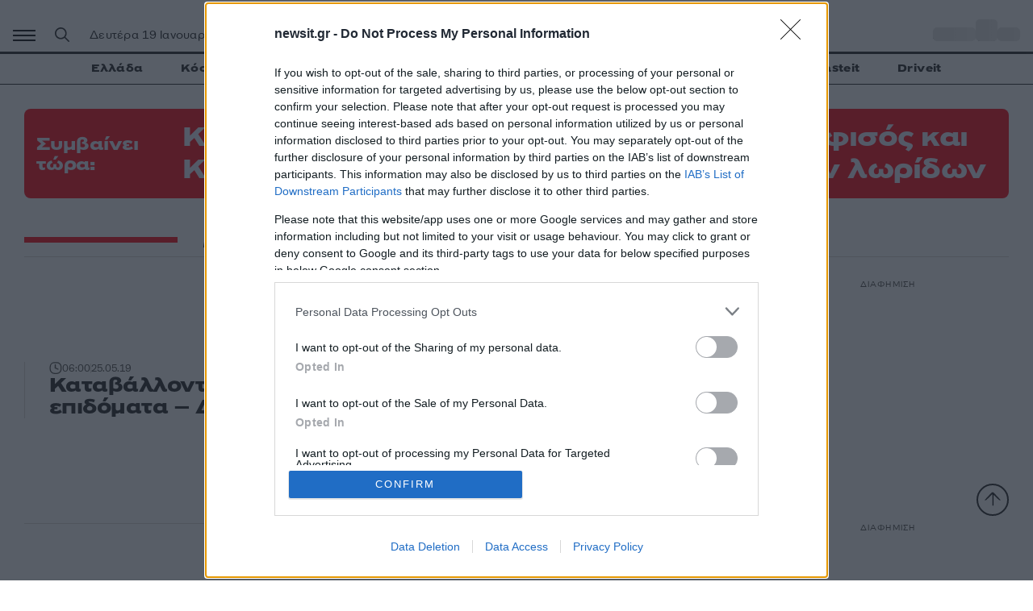

--- FILE ---
content_type: text/html; charset=utf-8
request_url: https://www.google.com/recaptcha/api2/aframe
body_size: 265
content:
<!DOCTYPE HTML><html><head><meta http-equiv="content-type" content="text/html; charset=UTF-8"></head><body><script nonce="yrMEdYXNomn_AXtyMP74lg">/** Anti-fraud and anti-abuse applications only. See google.com/recaptcha */ try{var clients={'sodar':'https://pagead2.googlesyndication.com/pagead/sodar?'};window.addEventListener("message",function(a){try{if(a.source===window.parent){var b=JSON.parse(a.data);var c=clients[b['id']];if(c){var d=document.createElement('img');d.src=c+b['params']+'&rc='+(localStorage.getItem("rc::a")?sessionStorage.getItem("rc::b"):"");window.document.body.appendChild(d);sessionStorage.setItem("rc::e",parseInt(sessionStorage.getItem("rc::e")||0)+1);localStorage.setItem("rc::h",'1768810362635');}}}catch(b){}});window.parent.postMessage("_grecaptcha_ready", "*");}catch(b){}</script></body></html>

--- FILE ---
content_type: image/svg+xml
request_url: https://www.newsit.gr/wp-content/themes/generatepress_child/assets/newsit_logo.svg
body_size: 3464
content:
<?xml version="1.0" encoding="UTF-8"?>
<svg width="270" height="65" viewBox="0 0 270 65" fill="none" xmlns="http://www.w3.org/2000/svg">
  <path d="M238.079 20.8937H244.636V11.1878C244.636 9.45394 246.031 8.05078 247.755 8.05078H258.426V20.8937H268.218V30.5638H258.426V46.8297C258.426 47.9111 258.515 48.8317 258.684 49.5735C258.915 50.2616 259.226 50.8247 259.617 51.2894C260.017 51.6916 260.497 52.0044 261.065 52.2279C261.634 52.3977 262.283 52.487 263.02 52.487C263.989 52.487 265.011 52.344 266.086 52.058C267.161 51.7184 268.352 51.2894 269.658 50.7711L269.409 58.761C269.409 60.5217 268.254 61.5584 266.717 62.3181C265.659 62.8364 264.993 63.0777 263.962 63.3548C263.056 63.5961 262.149 63.757 261.234 63.8642C260.328 63.9804 259.448 64.034 258.595 64.034C256.605 64.034 254.739 63.7748 252.98 63.2654C251.274 62.8096 249.799 62.041 248.555 60.9507C247.302 59.8067 246.342 58.3499 245.658 56.5803C244.974 54.8107 244.636 52.639 244.636 50.074V30.5549H238.079V20.8847V20.8937Z" fill="#FF0000"/>
  <path d="M219.614 63.0956V23.9413C219.614 22.2075 221.009 20.8043 222.733 20.8043H233.573V63.0956H219.614ZM234.577 8.11335C234.577 12.5731 230.987 16.1837 226.553 16.1837C222.12 16.1837 218.53 12.5731 218.53 8.11335C218.53 3.65364 222.12 0.0429688 226.553 0.0429688C230.987 0.0429688 234.577 3.65364 234.577 8.11335Z" fill="#FF0000"/>
  <path d="M193.036 64.0422C191.277 64.0422 189.429 63.9261 187.501 63.7026C185.626 63.5328 183.698 63.22 181.716 62.7642C179.788 62.3084 177.887 61.7364 176.012 61.0482C174.137 60.3601 172.324 59.5378 170.565 58.5637C170.565 58.5101 170.68 58.2509 170.903 57.7951C171.134 57.2856 171.382 56.6511 171.667 55.9093C172.004 55.1675 172.351 54.3989 172.689 53.5945C173.088 52.7366 173.426 51.968 173.71 51.2798C173.995 50.538 174.252 49.9392 174.475 49.4834C174.759 48.974 174.901 48.688 174.901 48.6254C175.87 49.4208 177.14 50.1626 178.731 50.8508C180.321 51.4764 181.992 52.0216 183.751 52.4774C185.564 52.9332 187.359 53.3085 189.118 53.5945C190.877 53.8269 192.379 53.9342 193.632 53.9342C194.885 53.9342 195.844 53.8805 196.697 53.7644C197.604 53.5945 198.341 53.3622 198.91 53.0762C199.532 52.7902 199.985 52.4774 200.269 52.1378C200.607 51.7356 200.776 51.2798 200.776 50.7704C200.776 49.9124 200.376 49.2331 199.585 48.7148C198.794 48.1428 197.737 47.6602 196.44 47.258C195.133 46.8558 193.632 46.4894 191.926 46.1408C190.282 45.8012 188.576 45.4258 186.817 45.0237C185.111 44.5679 183.413 44.0495 181.707 43.4865C180.064 42.8608 178.589 42.0922 177.282 41.1717C175.976 40.2601 174.928 39.1429 174.137 37.8291C173.346 36.4617 172.946 34.8351 172.946 32.9494C172.946 30.8402 173.426 28.9812 174.395 27.3814C175.363 25.728 176.723 24.3606 178.482 23.2703C180.295 22.1263 182.4 21.3041 184.782 20.7857C187.225 20.2137 189.891 19.9277 192.779 19.9277C194.538 19.9277 196.244 20.0171 197.888 20.1869C199.594 20.3567 201.264 20.6427 202.908 21.0449C204.552 21.4471 206.169 21.9297 207.76 22.5017C209.404 23.0737 211.021 23.7886 212.611 24.6377C212.611 24.6377 212.496 24.8969 212.274 25.4063C212.043 25.9157 211.794 26.5503 211.509 27.2921C211.278 27.9802 211.003 28.7757 210.656 29.6873C210.319 30.5452 210.008 31.3407 209.723 32.0825C209.492 32.7706 209.27 33.3694 209.039 33.8789L208.782 34.6475C207.706 33.852 206.454 33.1639 205.041 32.5919C203.619 31.9663 202.144 31.4479 200.616 31.0547C199.141 30.5989 197.692 30.2861 196.271 30.1163C194.849 29.8839 193.632 29.7766 192.61 29.7766C191.641 29.7766 190.797 29.8303 190.06 29.9464C189.322 30.0626 188.674 30.2324 188.105 30.4559C187.598 30.6882 187.199 30.9653 186.914 31.3139C186.683 31.6535 186.577 32.0288 186.577 32.431C186.577 33.1728 186.976 33.7716 187.767 34.2274C188.558 34.6832 189.615 35.1122 190.913 35.5144C192.219 35.854 193.694 36.1668 195.338 36.4528C197.044 36.7388 198.768 37.1052 200.527 37.57C202.34 38.0258 204.072 38.5978 205.716 39.2859C207.422 39.9115 208.924 40.7427 210.23 41.7705C211.536 42.7447 212.585 43.9423 213.375 45.3633C214.166 46.7933 214.566 48.5271 214.566 50.5827C214.566 52.5221 214.086 54.3185 213.118 55.9808C212.211 57.5806 210.852 58.9748 209.03 60.1724C207.218 61.37 204.97 62.3084 202.304 62.9966C199.638 63.6848 196.546 64.0244 193.028 64.0244L193.036 64.0422Z" fill="black"/>
  <path d="M151.676 49.4741C151.791 48.8485 153.293 41.8149 153.63 40.1525C153.968 38.4991 154.315 36.667 154.652 34.674C155.052 32.672 155.479 30.5092 155.932 28.1676C156.243 26.541 156.563 24.8519 156.891 23.0912C157.176 21.6166 158.455 20.5441 159.957 20.5441H171.935L161.068 63.0946H146.504C145.047 63.0946 143.785 62.0847 143.465 60.6547L138.143 37.239L137.885 38.0254L131.843 63.0946H117.982C116.56 63.0946 115.316 62.1293 114.961 60.7441L104.6 20.5441H115.956C117.422 20.5441 118.684 21.5719 119.004 23.0108L124.69 49.1256H124.948C125.063 48.6161 125.854 45.7741 126.139 44.5139C126.423 43.2627 126.734 41.8327 127.072 40.233C127.471 38.6332 127.898 36.8368 128.351 34.8348C128.804 32.8329 129.284 30.6432 129.799 28.2391C130.306 25.8439 130.875 23.27 131.505 20.5352H142.692C144.158 20.5352 145.429 21.5629 145.74 23.0108L151.427 49.4652H151.684L151.676 49.4741Z" fill="black"/>
  <path d="M41.9211 42.1109V9.74895C41.9211 8.45304 42.9696 7.39844 44.2579 7.39844H56.3867L56.2978 63.0599H45.9462C43.5205 63.0599 41.228 61.9249 39.753 59.9855L15.1224 27.5789L15.0335 63.0599H0.656738L0.745593 7.40738H11.3816C13.7895 7.40738 16.0642 8.53348 17.5392 10.4461L41.9122 42.1199L41.9211 42.1109Z" fill="black"/>
  <path d="M103.151 33.3886C102.076 30.6449 100.601 28.3122 98.7261 26.3639C96.8513 24.3619 94.5855 22.8247 91.9198 21.7433C89.3075 20.5993 86.473 20.0273 83.4075 20.0273C81.4793 20.0273 79.5778 20.2597 77.703 20.7155C75.8282 21.1713 74.0422 21.8595 72.3362 22.7711C70.6923 23.6291 69.1551 24.6837 67.7423 25.9349C66.3829 27.1861 65.1922 28.6429 64.1704 30.3052C63.1485 31.905 62.3577 33.6746 61.7891 35.614C61.2204 37.5534 60.936 39.6358 60.936 41.8612C60.936 45.2305 61.4781 48.2781 62.5532 51.0219C63.6284 53.7031 65.1033 56.0178 66.9782 57.9572C68.9063 59.843 71.2077 61.2998 73.8733 62.3276C76.6012 63.3554 79.6045 63.8648 82.8921 63.8648C84.4827 63.8648 86.0465 63.7844 87.5926 63.6235C87.5926 63.6235 87.6637 63.6235 87.6992 63.6235C87.717 63.6235 87.7347 63.6235 87.7436 63.6235C87.7881 63.6235 87.8236 63.6146 87.8591 63.6056C95.5895 62.8817 101.969 57.8053 104.262 52.1659C104.262 52.1659 95.4118 49.6366 95.092 49.5294C94.6032 49.3596 93.226 49.2344 92.4263 50.0745C91.3245 51.2275 89.8406 52.4608 87.0594 53.2205C86.935 53.2562 86.8195 53.283 86.6951 53.3098C86.0465 53.4707 85.3445 53.5869 84.5982 53.6584C84.4293 53.6673 84.2516 53.6941 84.0917 53.6941C84.0917 53.6941 84.0917 53.6941 84.0828 53.6941C83.292 53.6941 82.5012 53.6405 81.7015 53.5243C80.964 53.3545 80.2531 53.1222 79.5778 52.8362C78.8937 52.4966 78.2717 52.0676 77.703 51.5492C77.1343 51.0398 76.6279 50.4678 76.1747 49.8332C75.7215 49.1451 75.3483 48.3765 75.064 47.5185C74.7797 46.6605 74.6108 45.6953 74.5575 44.6049H104.857V42.5493C104.857 42.317 104.857 42.174 104.857 42.1203C104.724 38.9119 104.288 36.0698 103.151 33.3886ZM74.6375 37.8483C74.753 36.5345 75.0907 35.3906 75.6593 34.4253C76.228 33.4512 76.9033 32.6289 77.703 31.9408C78.4938 31.2526 79.3735 30.7432 80.342 30.4035C81.3105 30.0639 82.2702 29.8941 83.2387 29.8941C83.9762 29.8941 84.6604 29.9835 85.2823 30.1533C85.9665 30.3231 86.5885 30.5823 87.1572 30.9219C87.7792 31.2079 88.3478 31.5743 88.8632 32.0391C89.3697 32.4949 89.8317 33.04 90.2227 33.6657C90.6225 34.2376 90.9335 34.8633 91.1557 35.5514C91.44 36.2396 91.6088 37.0082 91.6621 37.8662H74.6375V37.8483Z" fill="black"/>
</svg>


--- FILE ---
content_type: application/javascript
request_url: https://www.newsit.gr/wp-content/themes/generatepress_child/js/script.js?ver=1764595401
body_size: 4136
content:
//toggle Class

function toggleClass(selector, className, closeOthers) {
    document.querySelectorAll(selector).forEach((el) => {
        if (el.classList.toggle(className)) {
            document.querySelectorAll(closeOthers).forEach((otherEl) => {
                if (el != otherEl) {
                    otherEl.classList.remove(className);
                }
            });
        }
    });
}

function setClass(selector, id, className) {
    document.querySelectorAll(selector).forEach((el) => {
        el.classList.remove(className);
    });
    document.getElementById(id).classList.add(className);
}

function gemSetCookie(key, value) {
    var expires = new Date();
    expires.setTime(expires.getTime() + 31536000000);
    document.cookie = key + '=' + value + ';expires=' + expires.toUTCString() + ';path=/;Secure';
}

function gemGetCookie(key) {
    var keyValue = document.cookie.match('(^|;) ?' + key + '=([^;]*)(;|$)');
    return keyValue ? keyValue[2] : null;
}

//data-count-children function
document.querySelectorAll('[data-count-children]').forEach(element => {
    element.classList.add(`child-count-${element.childElementCount}`);
});

//inform the slider div about the data-count-children of its slide-items child function
document.querySelectorAll('.slider').forEach(element => {
    let slider = element.querySelector('.slide-items');
    if (slider)
        slider.classList.forEach( cl => {
            if (cl.includes('child-count-')){
                element.classList.add(cl);
            }
        });
});

document.addEventListener('DOMContentLoaded', function() {
    const shortThumbnailDivs = document.querySelectorAll('.short-thumbnail');
    shortThumbnailDivs.forEach(function(containerDiv, index) {
        const playerId = containerDiv.id;
        containerDiv.addEventListener('click', function() {
            // Check if the player is already initialized to prevent double-loading
            if (containerDiv.classList.contains('player-initialized')) {
                return;
            }
            const videoId = containerDiv.dataset.videoId;
            if (!videoId) {
                console.error("Missing data-video-id attribute.");
                return;
            }
            const img = containerDiv.querySelector('img');
            if (img) {
                img.style.display = 'none';
            }
            const newPlayer = new YT.Player(playerId, {
                videoId: videoId,
                playerVars: {
                    'autoplay': 1,
                    'controls': 1
                },
                events: {
                    'onStateChange': onPlayerStateChange
                }
            });
            players.push(newPlayer);
            containerDiv.classList.add('player-initialized');
        });
    });
});

let players = []; // Array to hold all YT.Player objects
let currentPlayingPlayer = null; // Variable to track the currently playing YouTube player
function onYouTubeIframeAPIReady() {
}

function onPlayerStateChange(event) {
    // event.data is the player state (e.g., 1 is Playing)
    if (event.data === YT.PlayerState.PLAYING) {
        const currentPlayer = event.target;
        players.forEach(player => {
            if (player !== currentPlayer) {
                try {
                    // GetPlayerState() can return -1 (unstarted), 0 (ended), 1 (playing), 2 (paused), 3 (buffering), 5 (video cued)
                    const state = player.getPlayerState();
                    if (state === YT.PlayerState.PLAYING || state === YT.PlayerState.PAUSED || state === YT.PlayerState.BUFFERING) {
                        player.pauseVideo();
                    }
                } catch (e) {
                    console.warn("Could not check/stop player state:", e);
                }
            }
        });
        currentPlayingPlayer = currentPlayer;
    }
}

//Most Popular Top Commented - START
document.querySelectorAll('.exclude-from-popular').forEach(element => {
    element.addEventListener('click', function(event) {
        event.preventDefault();
        const postId = element.dataset.postId;
        const message = element?.parentElement?.querySelector('.exclude-from-top5-feedback');
        if (!postId) {
            console.error('Post ID not found on the element dataset.');
            return;
        }
        if (element.classList.contains('is-loading')) {
            return;
        }
        if (element.classList.contains('disabled')) {
            return;
        }
        element.classList.add('is-loading');
        if (message) {
            message.textContent = 'Excluding...';
        }
        const data = new URLSearchParams();
        data.append('action', 'exclude_post_from_popular');
        data.append('post_id', postId);
        fetch( '/wp-admin/admin-ajax.php', {
            method: 'POST',
            body: data,
        })
            .then(response => {
                if (!response.ok) {
                    throw new Error(`HTTP error! status: ${response.status}`);
                }
                return response.json();
            })
            .then(result => {
                if (result.success) {
                    console.log(`Successfully excluded post ${postId}. Message: ${result.data}`);
                    alert(`Successfully excluded post ${postId}. Message: ${result.data}`);
                    if (message){
                        message.textContent = 'This post was excluded — refresh to see the changes';
                        console.log(message);
                    }
                } else {
                    console.error(`Error excluding post ${postId}: ${result.data}`);
                }
            })
            .catch(error => {
                console.error('Fetch error:', error);
            });
    });
});
//Most Popular Top Commented -END

(function() {
    'use strict';

    function initJquery() {
        (function( $ ) {

            $(document).ready(function () {
                // progress bar - START
                let progress = $('.reading-progressbar');
                if (progress.length){
                    let startEl = $('#content-start');
                    let endEl = $('#content-end');
                    let start = startEl.length ? startEl.offset().top : false;
                    let end = endEl.length ? endEl.offset().top: false;
                    if (start && end) {
                        $(window).on('scroll', function () {
                            let scrollTop = $(window).scrollTop();
                            let windowHeight = $(window).height();
                            if (scrollTop < start) {
                                progress.attr('value', 0);
                            } else if (scrollTop > end + windowHeight) {
                                progress.attr('value', 100);
                            } else {
                                progress.attr('value',
                                    ((scrollTop - start) / (end - start)) * 100);
                            }
                        });
                    }
                }
                // progress bar - END

                // category navigation on header - START
                let  cat_nav = $('.categories-navigation');
                if (cat_nav){
                    cat_nav.find('.cat-title').hide();
                    cat_nav.find('.tag-menu').html($('#menu-tag-menu').html());

                    let observerOptions = {
                        root: null,
                        threshold: 0.6
                    };

                    let observer = new IntersectionObserver(function(entries) {
                        entries.forEach(entry => {
                            if (entry.isIntersecting) {
                                let header_slc = $(entry.target).find('.section-header');
                                let header = header_slc && header_slc[0] ? header_slc[0] : null;
                                let title = header_slc.find('.section-title');
                                if (title.text() && title.text() !== '' && header.id !== '') {
                                    let url = title.attr('href') ?? '#' + header.id;
                                    cat_nav.find('.cat-title').show();
                                    cat_nav.find('.cat-title').text(title.text());
                                    cat_nav.find('.cat-title').attr('href', url);
                                } else {
                                    cat_nav.find('.cat-title').hide();
                                }
                                let tags = header_slc.find('.tag-menu').html();
                                if (tags && header.id !== '') {
                                    cat_nav.find('.tag-menu').css('display', 'flex');
                                    cat_nav.find('.tag-menu').html(tags);
                                } else {
                                    cat_nav.find('.tag-menu').html($('.menu-tag-menu-container > .tag-menu').html());
                                }

                            }
                        });
                    }, observerOptions);

                    $('.cat-nav-section').each(function() {
                        observer.observe(this); // Observe each section
                    });
                }
                // category navigation on header - END

                // share menu toggling - START
                $('.toggle-share-menu').on('click',function () {
                    $(this).closest('.parent-share-menu').toggleClass('open');
                });
                // share menu toggling - END

                // slider functionality - START
                let sliders = $('.hero-slider,.bn-slider,.newsroom-slider,.newspaper-slider,.blog-slider,.trending-slider,.blogs-post-slider,.social-slider,.network-slider,.short-slider,.timeline-slider,.vidcast-slider');
                if (sliders) {
                    sliders.each(function () {
                        let slider = $(this);
                        let iconBullets = slider.find('.icon-bullet');
                        let sliderHook = slider.find('.slider-hook');
                        let scrollPixels = $(this).data('scrollPixels') ? $(this).data('scrollPixels') : slider.find('.slide-items').children(':first').width();
                        if (iconBullets.length > 0) {
                            iconBullets.each(function () {
                                $(this).on('mousedown', function (event) {
                                    event.preventDefault();
                                    let oldActive = $('.icon-bullet.active');
                                    if ($(this).data('scrollId') === oldActive.data('scrollId')) {
                                        return 0;
                                    }
                                    $(this).siblings().removeClass('active');
                                    $(this).addClass('active');
                                    scrollPixels = slider.length > 0 && slider.data('scrollPixels') ? slider.data('scrollPixels') : slider.find('.slide-items').children(':first').width();
                                    sliderHook.scrollLeft(scrollPixels * $(this).data('scrollId'));
                                    return 1;
                                });
                            });
                            // this segment is for mobile touch scrolling
                            if (sliderHook) {
                                sliderHook.on('scroll', function (event) {
                                    event.preventDefault();
                                    $('.icon-bullet.active').removeClass('active');
                                    let result;
                                    if (slider.hasClass('middle-point-scroll')){
                                        let division = $(this).scrollLeft() / scrollPixels;
                                        if (division % 1 > 0.5){
                                            result = Math.ceil(division);
                                        } else {
                                            result = Math.floor(division);
                                        }
                                    } else {
                                        result = Math.floor($(this).scrollLeft() / scrollPixels);
                                    }
                                    iconBullets.each(function () {
                                        if ($(this).data('scrollId') === result) {
                                            $(this).addClass('active');
                                            return 1;
                                        }
                                    });
                                });
                            }
                        }
                        let leftArrow = slider.find('.nav-previous');
                        let rightArrow = slider.find('.nav-next');
                        if (leftArrow.length > 0){
                            leftArrow.on('mousedown',function (event){
                                event.preventDefault();
                                scrollPixels = slider.length > 0 && slider.data('scrollPixels') ? slider.data('scrollPixels') : slider.find('.slide-items').children(':first').width();
                                let oldActive = $(this).find('.icon-bullet.active');
                                if (oldActive.length > 0) {
                                    let oldActiveIndex = oldActive.data('scrollId');
                                    let newIndex = oldActive.data('scrollId') - 1;
                                    if (newIndex - 1 < 0) {
                                        return 0;
                                    }
                                    let newActive = $('[data-scroll-id="' + newIndex + '"]');
                                    newActive.siblings().removeClass('active');
                                    newActive.addClass('active');
                                    sliderHook.scrollLeft(scrollPixels * newIndex);
                                    return sliderHook.scrollLeft();
                                }
                                sliderHook.scrollLeft(sliderHook.scrollLeft() - scrollPixels);
                            });
                        }
                        if (rightArrow.length > 0){
                            rightArrow.on('mousedown',function (event){
                                event.preventDefault();
                                scrollPixels = slider.length > 0 && slider.data('scrollPixels') ? slider.data('scrollPixels') : slider.find('.slide-items').children(':first').width();
                                let oldActive = $(this).find('.icon-bullet.active');
                                if (oldActive.length > 0) {
                                    let oldActiveIndex = oldActive.data('scrollId');
                                    let newIndex = $(this).data('scrollId');
                                    if (newIndex + 1 > slider.find('.slide-items').children.length) {
                                        return 0;
                                    }
                                    let newActive = $('[data-scroll-id="' + newIndex + '"]');
                                    newActive.siblings().removeClass('active');
                                    newActive.addClass('active');
                                    sliderHook.scrollLeft(scrollPixels * newIndex);
                                    return sliderHook.scrollLeft();
                                }
                                sliderHook.scrollLeft(sliderHook.scrollLeft() + scrollPixels);

                            });
                        }
                    });
                    $(window).on('resize', function(event){
                        let sliders = $('.slider');
                        sliders.each(function (){
                            let newScrollPixels = $(this).find('.slide-items').children(':first').width();
                            $(this).data('scrollPixels', newScrollPixels);
                            $(this).attr('data-scroll-pixels', newScrollPixels);
                        })
                    });
                }
                // slider functionality - END

                //search - START
                const search_order = $('#search-sort-form li span');
                let currentUrl = new URL(window.location.href);
                if (search_order.length > 0){
                    search_order.each(function () {
                        $(this).on('click', function (event) {
                            event.preventDefault();
                            let val = $(this).attr('value');
                            currentUrl.searchParams.set('sort', val);
                            window.location.href = currentUrl.toString();
                        });
                    })
                }
                const search_order_label = $('#search-sort-form .select-value');
                if (search_order_label.length > 0){
                    search_order_label.each(function () {
                        let sortValue = currentUrl.searchParams.get('sort');
                        if (sortValue){
                            let sortText = undefined;
                            search_order.each(function (){
                                if ($(this).attr('value') === sortValue){
                                    sortText = $(this).text();
                                }
                            });
                            if (sortText){
                                search_order_label.text(sortText);
                            } else {
                                search_order_label.text(search_order[0].text());
                            }
                        }
                    })
                }
                const search_button = $('#search-sort-form > .toggle-button');
                if (search_button.length > 0){
                    search_button.each(function (){
                        $(this).on('click', function (event){
                            event.preventDefault();
                            $('#search-sort-form').toggleClass('open');
                        });
                    });
                }

                function installGpModalTrigger(el) {
                  el.addEventListener('click', () => {
                    document.body.classList.add('search-modal-is-open');
                  }, false);
                }

                function installGpModalClose(el) {
                  el.addEventListener('pointerup', () => {
                    document.body.classList.remove('search-modal-is-open');
                  }, false);
                }

                const observer = new MutationObserver((mutationsList) => {
                  mutationsList.forEach((mutation) => {
                    if (mutation.type === 'childList') {
                      mutation.addedNodes.forEach((node) => {
                        if (node.nodeType === Node.ELEMENT_NODE) {
                          if (node.matches('[data-gpmodal-trigger]')) {
                            installGpModalTrigger(node);
                          }

                          if (node.matches('[data-gpmodal-close]')) {
                            installGpModalClose(node);
                          }

                          node.querySelectorAll('[data-gpmodal-trigger]').forEach(installGpModalTrigger);
                          node.querySelectorAll('[data-gpmodal-close]').forEach(installGpModalClose);
                        }
                      });
                    }
                  });
                });

                observer.observe(document.body, {
                  childList: true,
                  subtree: true,
                });

                document.querySelectorAll('[data-gpmodal-trigger]').forEach(installGpModalTrigger);
                document.querySelectorAll('[data-gpmodal-close]').forEach(installGpModalClose);

                //search - END

            });

        })( jQuery );
    }

    if (typeof jQuery !== 'undefined') {
        initJquery();
    } else {
        var checkJQuery = setInterval(function() {
            if (typeof jQuery !== 'undefined') {
                clearInterval(checkJQuery);
                initJquery();
            }
        }, 50);
    }
})();
